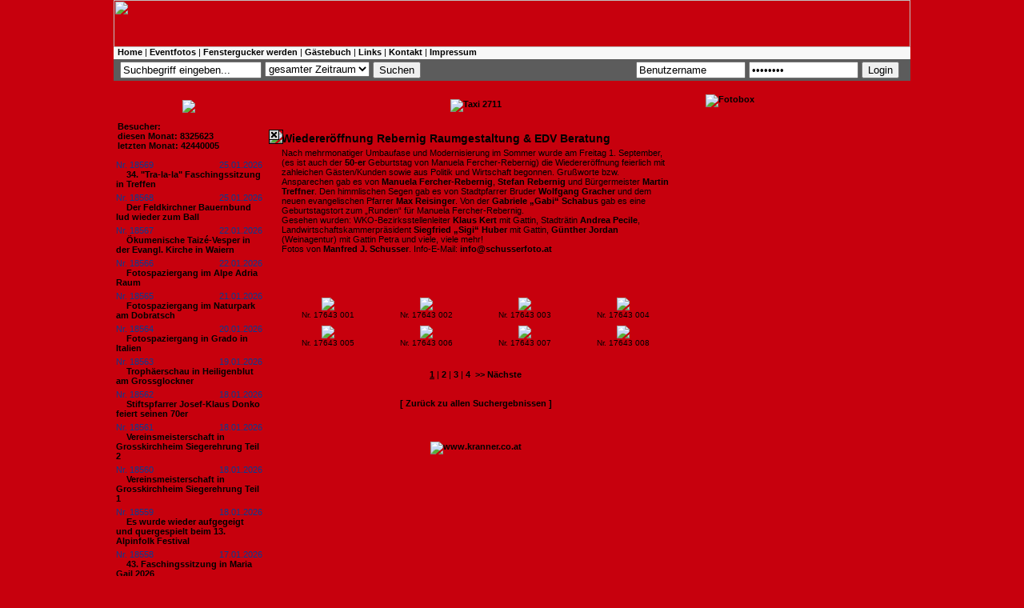

--- FILE ---
content_type: text/html
request_url: http://carinthiapress.at/?state=01-0&id=17643
body_size: 9194
content:
<!DOCTYPE HTML PUBLIC "-//W3C//DTD HTML 4.01 Transitional//EN"
       "http://www.w3.org/TR/html4/loose.dtd">
<html>
<head>
<meta http-equiv="Content-Type" content="text/html; charset=iso-8859-1">
<title>fenstergucker.com - Bilder von Events und Veranstaltungen - Home</title>
<meta name="description" content="Events, fenstergucker24,Fotos, Eventfotos, Klagenfurt,  Fenstergucker, Velden, Pörtschach, Moosburg, Kärnten, Casino, Michael Talla, Fenstergucker, Blitzlicht, Tuttu Gas, Seitenblicke, Seitenblick, Eventfotografie, Veranstaltungen, Termine, Maria Saal,Grosskirchheim, Aichelseder, Renault, Mazda, Opel, Porsche, Erwin Schaflechner, Annemarie Schaflechner, VW, Kärfer, Beetle, Stereo, Halli Galli, Discothek, Tanzen, Theatro, Facebook, Club, Auto, Bilder, Sparkasse, Bar, Swingerclub, singlebörse, Großkirchheim, Single, Kleine Zeitung, Kronenzeitung, Kärntner Monat, Kaerntner Monat, Kärntner Tageszeitung, KTZ, Monat, Draustätter, Spotlight, Pressefotograf, Fotografie, Kranner, Kärntner Woche, Kärntner Magazin, DiePresse, Druckerei, Bildagentur, Akt, Porno, ORF, ZDF, Blitzlicht, Lifestyle, Kultur, Politik, Freizeit, Kontakte, Single, Marktplatz, News, Events, Party, Fotos, Photos, Photo, Foto, Image, Images, Picture, Pictures, Disco, Festl, Fest, Veranstaltung, Walter Krainer, Festival, Ball, Report, Pub, Lokal, Eventkalender, Eventcalendar, Trachtengruppe Großbuch, calendar, kalender, Nachrichten, Inside, Magazin, Creative&Art, Creative, Art, Kunst, models, pictures, fotos, fotomodels, model, fotomodel,  Trachtengruppe Großbuch,stylists, fotoshooting, testshooting, tfp, webmodels, foto, fotografen, shooting, test shooting, amateur, hobby, glamour, girls, contact, spotlight, women, catwalk, jobs, lingerie, request, girls next door, modelsite, modelGate, modelgate, models, pictures, fotos, fotomodels, model, fotomodel, Telsnig, stylists, fotoshooting, testshooting, tfp, webmodels, foto, fotografen, shooting, test shooting, amateur, hobby, glamour, girls, contact, spotlight, women, catwalk, jobs, lingerie, request, girls next door, modelsite, modelGate, modelgate, pixel, Web, Webdesign, Webseiten, Internetseiten, Internetauftritt, Webseite, Internetseite, Homepage, Homepages, Design, Fotografie, Photo, Photografie, Retusche, Effekte, Bildbearbeitung, Flash, Animation, flash intro, Foto Art, Photo Art, CMS, CRM, Groupware, Content Management System, Customer Relationship Management, Flyer, Plakate, Plakat, Makro, Print, Printdesign, Printmedien, Klagenfurt, Kärnten, Großbuch, Österreich, Wien, Vienna, Austria, Österreich,Wien, Vienna, Fotograf, Fotografin, Photographer, Shooting, fotografieren, Fotografie, Events, Portait, Love, Liebe, Sedcards, Models, Modelle, Fashion, Sedcard,Models und Events Show Events Modeschau mit Showprogramm top Models gallery, PM Girls als Eventveranstalter, Eventmanagement, Eeventagentur events für Sie und Ihn, Wir planen Ihr Event pmgirls pm girls gallery, Gratis Modelportal Österreich, PM Girl Events macht Ihre Produktpräsentation zur Show, information about fashion & commercial modeling, Model Fotograf casting training, wie kann ich Model werden, Ich möchte ein Fotoshooting mich fotografieren lassen, Nebenjob als Model, Models Modelagentur Show Castingagentur Model Modelagenturen Sedcard Modelkalender PM Girl Kalender PM Girl Studios: Models und Events Show Events Modeschau mit Showprogramm top Models gallery, PM Girls als Eventveranstalter, Eventmanagement, Eeventagentur events für Sie und Ihn, Wir planen Ihr Event pmgirls pm girls gallery, Gratis, Modelportal,PM, Girl, Produktpräsentation, information about fashion & commercial modeling, Model, Fotograf, casting, training, Model werden, Fotoshooting, Nebenjob als Model , Models, Modelagentur, Show, Castingagentur, Model, Modelagenturen, Sedcard, Modelkalender, PM,Girl,Kalender,Fotografie,Lifestyle,Portrait,Kult,Digitalkamera,Kärnten, Kärntner,Sinnlichkeit,kreativ,Glamour,Party,Vernissage,Event,Galerie,Model, Karriere,Foto,Shooting,Amateur,Single,Aufträge,Casting,Akt,Erotik, Girls,Girlies,Set,Card,Illumination,virtuell,ultimativ,spirituell, Fotomontagen,Metamorphose,philosophisch,Sternzeichen,Widder,Rubin, Hemmagerg,Spiritualität,Eingeweihte,Idee,Jaipur,Werkstätte,Brauchtumspflege, Gästebuch,Web,Ausdruck,Lebensgefühl,fotogen,individuell,Projekt,Fotomotive, künstlerische,Arbeiten,Theater,Tanz,Gratisfoto,Freunde,Herz,allein,stehend, konstruktive,Kritik,Hinweise,erotischen,Tanzshow,Vorgarten,Rose,Wiedehopf, Bodypainting,Festival,Seeboden,Millstättersee,Symbiosen,Symbiose,European, Bike,Week,Harley,Photographer,Mölltal,Moelltaler,Angst,Umwelt,Großglockner,Erderwärmung,Bibel,Ökosystem,Nordic,Walking,Bio,Stress,Tofu,Zensur,Gattung,Schöpfung,Zeit,Kunstgriff,Zufall,Drehbuch,Regie,Programm,Ewigkeit,interaktiv,Kraft,Fokus,Partnertausch, Sexspiele,Women, Woman, Kurier, Traumfigur, Bank Austria, Kärntner Sparkasse, Lancome, Calvin Klein, Estee Lauder, DKNY, Intimissimi, Calzedonia, One, A1, ÖVP, SPÖ, BZÖ, Grüne, AMS, Mode, Salzburger Nachrichten, Steffl, Marionaud,Dancing Star, Peugot, Knorr, Loreal, Beauty, Vichy, Dove, Einstein, Unisex, Whiskas, Sheba, Katzen, Hunde, Generali, Versicherung, Auto, Fisch, Gourmet, Nissan, Florenz, Wien, Graz, Klagenfurt, Salzburg, St.Anton, Otto Retzer, Lisa Film, Amadeus, Mozart, Leiner, Kika, ATV, KT1, Casino Austria, Opernball, Gürtler, Sacher, Lugner, Mausi, Schiller, Lifeball, Lady Di, Camilla, Erich Kranner, Kranner, Robert Telsnig, fredy-b, Fredy B, Springer Reisen, Mobilkom, Standard, Telering, Premiere,Ernst Logar, Lake Side Park, Tango, Freizeitmesse, Herbstmesse, Kuchlmasta, Lexe, Feldkirchen,Karte, Jörg Haider, Andrea kulnig, Albert Gunzer, Jandl, Brauunion, Hirter Bier, Fahrzeughaus Kropfitsch, KTM, Honda, Harley, Motodrom, Motodrom Sintschnig, Suzuki, Auto und Motorwelt, Oldtimer, Hafen Dullach, KMVC, Kärntner Motor Veteranen Club, Trolly Party, VSSTÖ, ÖRV Klagenfurt, Trachtengruppe Großbuch,  Glanegg, Uni Party, Jamaica Party, Car Team Ferlach, Tuningworld Bodensee, Galerie Cafe, Galerie MA, CarinthiaPress, CarinthianPress, Carinthia Press, StyriaPress, Styria Press, Miss">
<meta name="keywords" content="Events, fenstergucker24,Fotos, Eventfotos, Klagenfurt, Blitzlicht, Fenstergucker, Velden, Pörtschach, Moosburg, Kärnten, Casino, Michael Talla, Fenstergucker, Blitzlicht, Tuttu Gas, Seitenblicke, Seitenblick, Facebook, Eventfotografie, Veranstaltungen, Termine, Maria Saal, Aichelseder, Renault, Mazda, Opel, Porsche, VW, Kärfer, Beetle, Stereo, Halli Galli, Discothek, Tanzen, Theatro, Club, Auto, www.blitzlicht.at Bilder, Sparkasse, Bar, Swingerclub, singlebörse, Single, Kleine Zeitung, Kronenzeitung, Kärntner Monat, Kaerntner Monat, Kärntner Tageszeitung, KTZ, Monat, Draustätter, Spotlight, Pressefotograf, Fotografie, Kranner, Kärntner Woche, Kärntner Magazin, DiePresse, Druckerei, Bildagentur, Akt, Porno, ORF, ZDF, Blitzlicht, Lifestyle, Kultur, Politik, Freizeit, Kontakte, Single, Kärntner Landsmannschaft, Gendarmerie- ind Polizeifreunde Kärnten, Polizei, Gendarmerie, Donau Versicherung, Großkirchheim, Grosskirchheim,  Marktplatz, News, Events, Party, Fotos, Photos, Photo, Foto, Image, Images, Picture, Pictures, Disco, Festl, Fest, Veranstaltung, Festival, Ball, Report, Pub, Lokal, Eventkalender, Eventcalendar, calendar, kalender, Nachrichten, Inside, Magazin, Creative&Art, Creative, Art, Kunst, pictures, fotos, tfp, webmodels, foto, fotografen, shooting, test shooting, amateur, hobby, glamour, girls, contact, spotlight, women, catwalk, jobs, lingerie, request,  modelGate, modelgate, models, pictures, Web, Webdesign, Webseiten, Internetseiten, Internetauftritt, Webseite, Internetseite, Homepage, Homepages, Design, Fotografie, Photo, Photografie, Retusche, Effekte, Bildbearbeitung, Flash, Animation, flash intro, Foto Art, Photo Art, CMS, CRM, Groupware, Content Management System, Customer Relationship Management, Flyer, Plakate, Plakat, Makro, Print, Printdesign, Printmedien, Klagenfurt, Kärnten, Österreich, Wien, Vienna, Austria, Österreich,Wien, Vienna, Fotograf, Fotografin, Photographer, fotografieren, Fotografie, Events, Portait, Love, Liebe, Sedcards, Trachtengruppe Großbuch,  Fashion, Sedcard,Models und Events Show Events Modeschau mit Showprogramm top Models gallery, Robert Telsnig, Eventmanagement, Eeventagentur events für Sie und Ihn, Wir planen Ihr Event pmgirls pm girls, Volksschule Lind, Schulwart Robert Telsnig,gallery, Gratis, Modelportal,PM, Girl, Produktpräsentation, information about fashion  commercial modeling,  Walter Krainer, Model, Fotograf, Faaker See,  Shooting,  Trachtengruppe Großbuch,casting,training,Theater,Tanz,Gratisfoto,Freunde,Herz,allein,stehend,konstruktive,Kritik,Hinweise,erotischen,Tanzshow,Vorgarten,Rose,Wiedehopf,Bodypainting,Festival,Seeboden,Millstättersee,Symbiosen,Symbiose,European,Bike,Week,Harley,Photographer,Mölltal,Telsnig, Moelltaler,Angst,Umwelt,Großglockner,Erderwärmung,Bibel,Ökosystem,Nordic,Walking,Bio,Stress,Tofu,Zensur,Gattung,Schöpfung,Zeit,Kunstgriff,Zufall,Drehbuch,Regie,Programm,Ewigkeit,interaktiv,Kraft,Fokus,Partnertausch, Sexspiele,Women, Woman, Kurier, Traumfigur, Bank Austria, Kärntner Sparkasse, Lancome, Calvin Klein, Estee Lauder, DKNY, AMS, Mode, Salzburger Nachrichten, Salzburg, St.Anton, Otto Retzer, Lisa Film, Amadeus, Mozart, Leiner, Kika, ATV, KT1, Casino Austria, Opernball, Gürtler, Sacher, Lugner, Mausi, Schiller, , Camilla, Erich Kranner, Kranner, Robert Telsnig, fredy-b, Fredy B, Blaschun Fredy, Walter Krainer, Springer Reisen, Mobilkom, Standard, Telering, Premiere,Ernst Logar, Lake Side Park, Tango, Freizeitmesse, Herbstmesse, Kuchlmasta, Lexe, Feldkirchen,Karte, Jörg Haider, Andrea kulnig, Albert Gunzer, Jandl, Brauunion, Hirter Bier, Fahrzeughaus Kropfitsch, KTM, Honda, Harley, Motodrom, Motodrom Sintschnig, Rotes Kreuz, Villacher Fasching,Österreichisches Rotes Kreuz, Mallnitz, Althofen, Globasnitz, Kirchbach, Arnulffest, Moosburg, BV Galerie, Suzuki, Auto und Motorwelt, Oldtimer, Hafen Dullach, KMVC, Kärntner Motor Veteranen Club, Trolly Party, VSSTÖ, ÖRV Klagenfurt, Trachtengruppe Großbuch, Glanegg,  Uni Party, Jamaica Party, Car Team Ferlach, Tuningworld Bodensee, Galerie Cafe, Galerie MA, CarinthiaPress, CarinthianPress, Carinthia Press, StyriaPress, Styria Press, Miss">
<meta name="robots" content="index, follow">
<link rel="shortcut icon" href="http://www.fenstergucker.com/images/favicon.ico">
<link href="css/fenstergucker.css" rel="stylesheet" type="text/css">

<style type="text/css">
<!--
.Stil1 {font-weight: bold}
.Stil2 {font-weight: bold}
-->
</style>

<script type="text/javascript">

//if(document.location.href!="http://www.fenstergucker.com/") document.location.href="http://www.fenstergucker.com"
</script>


<script type="text/javascript">

function click (e) {
  if (!e)
    e = window.event;
  if ((e.type && e.type == "contextmenu") || (e.button && e.button == 2) || (e.which && e.which == 3)) {
    if (window.opera)
      //window.alert("Bilder können Sie über den Link \"Foto Prints bestellen\" anfordern!");
    return false;
  }
}
function click2 (e) {
  if (!e)
    e = window.event;
  if ((e.type && e.type == "contextmenu") || (e.button && e.button == 2) || (e.which && e.which == 3)) {
      //window.alert("Bilder können Sie über den Link \"Foto Prints bestellen\" anfordern!");
    return false;
  }
}
if (document.layers)
  document.captureEvents(Event.MOUSEDOWN);
document.onmousedown = click;
document.oncontextmenu = click2;
</script>





<script language="JavaScript">
<!--
function show()
{
	var ww, wh;
	if(self.innerHeight)
	{
		ww = self.innerWidth;
		wh = self.innerHeight;
	}
	else if(document.documentElement && document.documentElement.clientHeight)
	{
		ww = document.documentElement.clientWidth;
		wh= document.documentElement.clientHeight;
	}
	else if(document.body)
	{
		ww = document.body.clientWidth;
		wh = document.body.clientHeight;
	}

	w = 799;
	h = 362;

	x = (ww/2) - (w/2);
	y = (wh/2) - (h/2);

	var l = document.getElementById("layer");
	l.style.left = x;
	l.style.top = y;
	l.style.width = w;
	l.style.height = h;
	l.style.display = "block";
	
	
	x2 = x;
	y2 = y-11;
	
	var l2 = document.getElementById("layer2");
	l2.style.left = x2;
	l2.style.top = y2;
	l2.style.width = w;
	l2.style.height = 10;
	l2.style.display = "block";


	setTimeout("hide()", 8000);

}

function hide()
{
	var l = document.getElementById("layer");
	l.style.display = "none";
	
	var l2 = document.getElementById("layer2");
	l2.style.display = "none";
}
//-->
</script>



</head>

<body onload="show();">
<table width="996" border="0" align="center" cellpadding="0" cellspacing="0">
  <tr>
    <td><img src="images/header.jpg" width="996" height="59"></td>
  </tr>
  <tr>
    <td bgcolor="#f7f7f7">
      <table width="99%" border="0" align="center" cellpadding="0" cellspacing="0">
	<tr>
	  <td height="15" valign="middle">
	    <a href="?">Home</a> | <a href="?state=01-1">Eventfotos</a> | <a href="?state=09-0">Fenstergucker werden</a> | <a href="?state=03-0">G&auml;stebuch</a> | <a href="?state=08-0">Links</a> | <a href="?state=08-2">Kontakt</a> | <a href="?state=09-2">Impressum</a>
	  </td>
	</tr>
      </table>
    </td>
  </tr>
  <tr>
    <td height="20" bgcolor="5c5c5c">
      <table width="99%" border="0" align="center" cellpadding="0" cellspacing="0">
	<tr>
	  <td height="26" valign="baseline">
	    <table width="980">
	      <tr>
		<form method="post" action="?state=01-1">		
		<td width="144" valign="middle"><input name="_filter[query]" type="text" value="Suchbegriff eingeben..." onClick="this.value='';"></td>
		<td width="100">
		  <select name="_filter[date]">
		    <option value="00-0">gesamter Zeitraum<option value="2026-1">Januar 2026<option value="2025-12">Dezember 2025<option value="2025-11">November 2025<option value="2025-10">Oktober 2025<option value="2025-9">September 2025<option value="2025-8">August 2025<option value="2025-7">Juli 2025<option value="2025-6">Juni 2025<option value="2025-5">Mai 2025<option value="2025-4">April 2025<option value="2025-3">März 2025<option value="2025-2">Februar 2025<option value="2025-1">Januar 2025<option value="2024-12">Dezember 2024<option value="2024-11">November 2024<option value="2024-10">Oktober 2024<option value="2024-9">September 2024<option value="2024-8">August 2024<option value="2024-7">Juli 2024<option value="2024-6">Juni 2024<option value="2024-5">Mai 2024<option value="2024-4">April 2024<option value="2024-3">März 2024<option value="2024-2">Februar 2024<option value="2024-1">Januar 2024<option value="2023-12">Dezember 2023<option value="2023-11">November 2023<option value="2023-10">Oktober 2023<option value="2023-9">September 2023<option value="2023-8">August 2023<option value="2023-7">Juli 2023<option value="2023-6">Juni 2023<option value="2023-5">Mai 2023<option value="2023-4">April 2023<option value="2023-3">März 2023<option value="2023-2">Februar 2023<option value="2023-1">Januar 2023<option value="2022-12">Dezember 2022<option value="2022-11">November 2022<option value="2022-10">Oktober 2022<option value="2022-9">September 2022<option value="2022-8">August 2022<option value="2022-7">Juli 2022<option value="2022-6">Juni 2022<option value="2022-5">Mai 2022<option value="2022-4">April 2022<option value="2022-3">März 2022<option value="2022-2">Februar 2022<option value="2022-1">Januar 2022<option value="2021-12">Dezember 2021<option value="2021-11">November 2021<option value="2021-10">Oktober 2021<option value="2021-9">September 2021<option value="2021-8">August 2021<option value="2021-7">Juli 2021<option value="2021-6">Juni 2021<option value="2021-5">Mai 2021<option value="2021-4">April 2021<option value="2021-3">März 2021<option value="2021-2">Februar 2021<option value="2021-1">Januar 2021<option value="2020-12">Dezember 2020<option value="2020-11">November 2020<option value="2020-10">Oktober 2020<option value="2020-9">September 2020<option value="2020-8">August 2020<option value="2020-7">Juli 2020<option value="2020-6">Juni 2020<option value="2020-5">Mai 2020<option value="2020-4">April 2020<option value="2020-3">März 2020<option value="2020-2">Februar 2020<option value="2020-1">Januar 2020<option value="2019-12">Dezember 2019<option value="2019-11">November 2019<option value="2019-10">Oktober 2019<option value="2019-9">September 2019<option value="2019-8">August 2019<option value="2019-7">Juli 2019<option value="2019-6">Juni 2019<option value="2019-5">Mai 2019<option value="2019-4">April 2019<option value="2019-3">März 2019<option value="2019-2">Februar 2019<option value="2019-1">Januar 2019<option value="2018-12">Dezember 2018<option value="2018-11">November 2018<option value="2018-10">Oktober 2018<option value="2018-9">September 2018<option value="2018-8">August 2018<option value="2018-7">Juli 2018<option value="2018-6">Juni 2018<option value="2018-5">Mai 2018<option value="2018-4">April 2018<option value="2018-3">März 2018<option value="2018-2">Februar 2018<option value="2018-1">Januar 2018<option value="2017-12">Dezember 2017<option value="2017-11">November 2017<option value="2017-10">Oktober 2017<option value="2017-9">September 2017<option value="2017-8">August 2017<option value="2017-7">Juli 2017<option value="2017-6">Juni 2017<option value="2017-5">Mai 2017<option value="2017-4">April 2017<option value="2017-3">März 2017<option value="2017-2">Februar 2017<option value="2017-1">Januar 2017<option value="2016-12">Dezember 2016<option value="2016-11">November 2016<option value="2016-10">Oktober 2016<option value="2016-9">September 2016<option value="2016-8">August 2016<option value="2016-7">Juli 2016<option value="2016-6">Juni 2016<option value="2016-5">Mai 2016<option value="2016-4">April 2016<option value="2016-3">März 2016<option value="2016-2">Februar 2016<option value="2016-1">Januar 2016<option value="2015-12">Dezember 2015<option value="2015-11">November 2015<option value="2015-10">Oktober 2015<option value="2015-9">September 2015<option value="2015-8">August 2015<option value="2015-7">Juli 2015<option value="2015-6">Juni 2015<option value="2015-5">Mai 2015<option value="2015-4">April 2015<option value="2015-3">März 2015<option value="2015-2">Februar 2015<option value="2015-1">Januar 2015<option value="2014-12">Dezember 2014<option value="2014-11">November 2014<option value="2014-10">Oktober 2014<option value="2014-9">September 2014<option value="2014-8">August 2014<option value="2014-7">Juli 2014<option value="2014-6">Juni 2014<option value="2014-5">Mai 2014<option value="2014-4">April 2014<option value="2014-3">März 2014<option value="2014-2">Februar 2014<option value="2014-1">Januar 2014<option value="2013-12">Dezember 2013<option value="2013-11">November 2013<option value="2013-10">Oktober 2013<option value="2013-9">September 2013<option value="2013-8">August 2013<option value="2013-7">Juli 2013<option value="2013-6">Juni 2013<option value="2013-5">Mai 2013<option value="2013-4">April 2013<option value="2013-3">März 2013<option value="2013-2">Februar 2013<option value="2013-1">Januar 2013<option value="2012-12">Dezember 2012<option value="2012-11">November 2012<option value="2012-10">Oktober 2012<option value="2012-9">September 2012<option value="2012-8">August 2012<option value="2012-7">Juli 2012<option value="2012-6">Juni 2012<option value="2012-5">Mai 2012<option value="2012-4">April 2012<option value="2012-3">März 2012<option value="2012-2">Februar 2012<option value="2012-1">Januar 2012<option value="2011-12">Dezember 2011<option value="2011-11">November 2011<option value="2011-10">Oktober 2011<option value="2011-9">September 2011<option value="2011-8">August 2011<option value="2011-7">Juli 2011<option value="2011-6">Juni 2011<option value="2011-5">Mai 2011<option value="2011-4">April 2011<option value="2011-3">März 2011<option value="2011-2">Februar 2011<option value="2011-1">Januar 2011<option value="2010-12">Dezember 2010<option value="2010-11">November 2010<option value="2010-10">Oktober 2010<option value="2010-9">September 2010<option value="2010-8">August 2010<option value="2010-7">Juli 2010<option value="2010-6">Juni 2010<option value="2010-5">Mai 2010<option value="2010-4">April 2010<option value="2010-3">März 2010<option value="2010-2">Februar 2010<option value="2010-1">Januar 2010<option value="2009-12">Dezember 2009<option value="2009-11">November 2009<option value="2009-10">Oktober 2009<option value="2009-9">September 2009<option value="2009-8">August 2009<option value="2009-7">Juli 2009<option value="2009-6">Juni 2009<option value="2009-5">Mai 2009<option value="2009-4">April 2009<option value="2009-3">März 2009<option value="2009-2">Februar 2009<option value="2009-1">Januar 2009<option value="2008-12">Dezember 2008<option value="2008-11">November 2008<option value="2008-10">Oktober 2008<option value="2008-9">September 2008<option value="2008-8">August 2008<option value="2008-7">Juli 2008<option value="2008-6">Juni 2008<option value="2008-5">Mai 2008<option value="2008-4">April 2008<option value="2008-3">März 2008<option value="2008-2">Februar 2008<option value="2008-1">Januar 2008<option value="2007-12">Dezember 2007<option value="2007-11">November 2007<option value="2007-10">Oktober 2007<option value="2007-9">September 2007<option value="2007-8">August 2007<option value="2007-7">Juli 2007<option value="2007-6">Juni 2007<option value="2007-5">Mai 2007<option value="2007-4">April 2007<option value="2007-3">März 2007<option value="2007-2">Februar 2007<option value="2007-1">Januar 2007<option value="2006-12">Dezember 2006<option value="2006-11">November 2006<option value="2006-10">Oktober 2006<option value="2006-9">September 2006<option value="2006-8">August 2006<option value="2006-7">Juli 2006<option value="2006-6">Juni 2006<option value="2006-5">Mai 2006<option value="2006-4">April 2006<option value="2006-3">März 2006<option value="2006-2">Februar 2006<option value="2006-1">Januar 2006<option value="2005-12">Dezember 2005<option value="2005-11">November 2005<option value="2005-10">Oktober 2005<option value="2005-9">September 2005<option value="2005-8">August 2005<option value="2005-7">Juli 2005<option value="2005-6">Juni 2005
		  </select>
		</td>
		<td width="58"><input type="submit" value="Suchen"></td>
		</form>
		<td></td>
		<form method="post" action="/admin/index.php?state=00-1">
		<td width="35"><input name="_fdata[user]" type="text" size="15" value="Benutzername" onClick="this.value='';"></td>
		<td width="35"><input name="_fdata[password]" type="password" size="15" value="password" onClick="this.value='';"></td>
		<td width="36"><input name="button" type="submit" value="Login"></td>
		</form>
	      </tr>
	    </table>
	  </td>
	</tr>
      </table>
    </td>
  </tr>
  <tr>
    <td><img src="images/anfang.jpg" width="996" height="13"></td>
  </tr>
  <tr>
    <td background="images/content.jpg">
      <table width="100%" border="0" cellspacing="0" cellpadding="0">
	<tr>
	  <td width="188" valign="top" align="center">
	    <p><a href="?state=01-1"><img src="images/neuesten_events.gif" border="0"></a></p>

	    	    <table width="95%" border="0" cellpadding="0" cellspacing="0">
	      <tr>
		<td><b>Besucher:</b></td>
	      </tr>
	      <tr>
		<td><b>diesen Monat: 8325623</b></td>
	      </tr>
	      <tr>
		<td><b>letzten Monat: 42440005</b></td>
	      </tr>
	    </table>
	    <br>
	    	    
	    <table width="97%" border="0" cellpadding="0" cellspacing="0">
	      	      <tr>
		<td>
		  <span style="color:#083C94">Nr. 18569</span><span style="color: rgb(8, 60, 148); float:right;">25.01.2026</span>
		  <br><img src="images/news_pfeil.jpg" width="10" height="9">
		  <a href="?state=01-0&id=18569" class="menu">34. "Tra-la-la" Faschingssitzung in Treffen</a>
		</td>
	      </tr>
	      <tr>
		<td><img src="images/dotline_news.jpg" width="183" height="5"></td>
	      </tr>
	      	      <tr>
		<td>
		  <span style="color:#083C94">Nr. 18568</span><span style="color: rgb(8, 60, 148); float:right;">25.01.2026</span>
		  <br><img src="images/news_pfeil.jpg" width="10" height="9">
		  <a href="?state=01-0&id=18568" class="menu">Der Feldkirchner Bauernbund lud wieder zum Ball </a>
		</td>
	      </tr>
	      <tr>
		<td><img src="images/dotline_news.jpg" width="183" height="5"></td>
	      </tr>
	      	      <tr>
		<td>
		  <span style="color:#083C94">Nr. 18567</span><span style="color: rgb(8, 60, 148); float:right;">22.01.2026</span>
		  <br><img src="images/news_pfeil.jpg" width="10" height="9">
		  <a href="?state=01-0&id=18567" class="menu">Ökumenische Taizé-Vesper in der Evangl. Kirche in Waiern</a>
		</td>
	      </tr>
	      <tr>
		<td><img src="images/dotline_news.jpg" width="183" height="5"></td>
	      </tr>
	      	      <tr>
		<td>
		  <span style="color:#083C94">Nr. 18566</span><span style="color: rgb(8, 60, 148); float:right;">22.01.2026</span>
		  <br><img src="images/news_pfeil.jpg" width="10" height="9">
		  <a href="?state=01-0&id=18566" class="menu">Fotospaziergang im Alpe Adria Raum</a>
		</td>
	      </tr>
	      <tr>
		<td><img src="images/dotline_news.jpg" width="183" height="5"></td>
	      </tr>
	      	      <tr>
		<td>
		  <span style="color:#083C94">Nr. 18565</span><span style="color: rgb(8, 60, 148); float:right;">21.01.2026</span>
		  <br><img src="images/news_pfeil.jpg" width="10" height="9">
		  <a href="?state=01-0&id=18565" class="menu">Fotospaziergang im Naturpark am Dobratsch</a>
		</td>
	      </tr>
	      <tr>
		<td><img src="images/dotline_news.jpg" width="183" height="5"></td>
	      </tr>
	      	      <tr>
		<td>
		  <span style="color:#083C94">Nr. 18564</span><span style="color: rgb(8, 60, 148); float:right;">20.01.2026</span>
		  <br><img src="images/news_pfeil.jpg" width="10" height="9">
		  <a href="?state=01-0&id=18564" class="menu">Fotospaziergang in Grado in Italien</a>
		</td>
	      </tr>
	      <tr>
		<td><img src="images/dotline_news.jpg" width="183" height="5"></td>
	      </tr>
	      	      <tr>
		<td>
		  <span style="color:#083C94">Nr. 18563</span><span style="color: rgb(8, 60, 148); float:right;">19.01.2026</span>
		  <br><img src="images/news_pfeil.jpg" width="10" height="9">
		  <a href="?state=01-0&id=18563" class="menu">Trophäerschau  in Heiligenblut am Grossglockner</a>
		</td>
	      </tr>
	      <tr>
		<td><img src="images/dotline_news.jpg" width="183" height="5"></td>
	      </tr>
	      	      <tr>
		<td>
		  <span style="color:#083C94">Nr. 18562</span><span style="color: rgb(8, 60, 148); float:right;">18.01.2026</span>
		  <br><img src="images/news_pfeil.jpg" width="10" height="9">
		  <a href="?state=01-0&id=18562" class="menu">Stiftspfarrer Josef-Klaus Donko feiert seinen 70er</a>
		</td>
	      </tr>
	      <tr>
		<td><img src="images/dotline_news.jpg" width="183" height="5"></td>
	      </tr>
	      	      <tr>
		<td>
		  <span style="color:#083C94">Nr. 18561</span><span style="color: rgb(8, 60, 148); float:right;">18.01.2026</span>
		  <br><img src="images/news_pfeil.jpg" width="10" height="9">
		  <a href="?state=01-0&id=18561" class="menu">Vereinsmeisterschaft in Grosskirchheim Siegerehrung Teil 2</a>
		</td>
	      </tr>
	      <tr>
		<td><img src="images/dotline_news.jpg" width="183" height="5"></td>
	      </tr>
	      	      <tr>
		<td>
		  <span style="color:#083C94">Nr. 18560</span><span style="color: rgb(8, 60, 148); float:right;">18.01.2026</span>
		  <br><img src="images/news_pfeil.jpg" width="10" height="9">
		  <a href="?state=01-0&id=18560" class="menu">Vereinsmeisterschaft in Grosskirchheim Siegerehrung Teil 1</a>
		</td>
	      </tr>
	      <tr>
		<td><img src="images/dotline_news.jpg" width="183" height="5"></td>
	      </tr>
	      	      <tr>
		<td>
		  <span style="color:#083C94">Nr. 18559</span><span style="color: rgb(8, 60, 148); float:right;">18.01.2026</span>
		  <br><img src="images/news_pfeil.jpg" width="10" height="9">
		  <a href="?state=01-0&id=18559" class="menu">Es wurde wieder aufgegeigt und quergespielt beim 13. Alpinfolk Festival</a>
		</td>
	      </tr>
	      <tr>
		<td><img src="images/dotline_news.jpg" width="183" height="5"></td>
	      </tr>
	      	      <tr>
		<td>
		  <span style="color:#083C94">Nr. 18558</span><span style="color: rgb(8, 60, 148); float:right;">17.01.2026</span>
		  <br><img src="images/news_pfeil.jpg" width="10" height="9">
		  <a href="?state=01-0&id=18558" class="menu">43. Faschingssitzung in Maria Gail 2026</a>
		</td>
	      </tr>
	      <tr>
		<td><img src="images/dotline_news.jpg" width="183" height="5"></td>
	      </tr>
	      	      <tr>
		<td>
		  <span style="color:#083C94">Nr. 18557</span><span style="color: rgb(8, 60, 148); float:right;">17.01.2026</span>
		  <br><img src="images/news_pfeil.jpg" width="10" height="9">
		  <a href="?state=01-0&id=18557" class="menu">Kärntnerstock Nachturnier der JVP St. Urban</a>
		</td>
	      </tr>
	      <tr>
		<td><img src="images/dotline_news.jpg" width="183" height="5"></td>
	      </tr>
	      	      <tr>
		<td>
		  <span style="color:#083C94">Nr. 18556</span><span style="color: rgb(8, 60, 148); float:right;">16.01.2026</span>
		  <br><img src="images/news_pfeil.jpg" width="10" height="9">
		  <a href="?state=01-0&id=18556" class="menu">Fotospaziergang bei der Mehlteurer Mühle</a>
		</td>
	      </tr>
	      <tr>
		<td><img src="images/dotline_news.jpg" width="183" height="5"></td>
	      </tr>
	      	      <tr>
		<td>
		  <span style="color:#083C94">Nr. 18555</span><span style="color: rgb(8, 60, 148); float:right;">13.01.2026</span>
		  <br><img src="images/news_pfeil.jpg" width="10" height="9">
		  <a href="?state=01-0&id=18555" class="menu">Fotospaziergang in Cave del Predil</a>
		</td>
	      </tr>
	      <tr>
		<td><img src="images/dotline_news.jpg" width="183" height="5"></td>
	      </tr>
	      	      <tr>
		<td>
		  <span style="color:#083C94">Nr. 18554</span><span style="color: rgb(8, 60, 148); float:right;">11.01.2026</span>
		  <br><img src="images/news_pfeil.jpg" width="10" height="9">
		  <a href="?state=01-0&id=18554" class="menu">Eislaufvergnügen für die ganze Familie am Flatschachersee</a>
		</td>
	      </tr>
	      <tr>
		<td><img src="images/dotline_news.jpg" width="183" height="5"></td>
	      </tr>
	      	      <tr>
		<td>
		  <span style="color:#083C94">Nr. 18553</span><span style="color: rgb(8, 60, 148); float:right;">11.01.2026</span>
		  <br><img src="images/news_pfeil.jpg" width="10" height="9">
		  <a href="?state=01-0&id=18553" class="menu">2. Bezirksfeuerwehrball der FF Waiern im Fe' Stadtsaal</a>
		</td>
	      </tr>
	      <tr>
		<td><img src="images/dotline_news.jpg" width="183" height="5"></td>
	      </tr>
	      	      <tr>
		<td>
		  <span style="color:#083C94">Nr. 18552</span><span style="color: rgb(8, 60, 148); float:right;">09.01.2026</span>
		  <br><img src="images/news_pfeil.jpg" width="10" height="9">
		  <a href="?state=01-0&id=18552" class="menu">Foto-Winterspaziergang in der Tiebelstadt</a>
		</td>
	      </tr>
	      <tr>
		<td><img src="images/dotline_news.jpg" width="183" height="5"></td>
	      </tr>
	      	      <tr>
		<td>
		  <span style="color:#083C94">Nr. 18551</span><span style="color: rgb(8, 60, 148); float:right;">06.01.2026</span>
		  <br><img src="images/news_pfeil.jpg" width="10" height="9">
		  <a href="?state=01-0&id=18551" class="menu">Mit festlicher Musik und beschwingt ins neue Jahr </a>
		</td>
	      </tr>
	      <tr>
		<td><img src="images/dotline_news.jpg" width="183" height="5"></td>
	      </tr>
	      	      <tr>
		<td>
		  <span style="color:#083C94">Nr. 18550</span><span style="color: rgb(8, 60, 148); float:right;">06.01.2026</span>
		  <br><img src="images/news_pfeil.jpg" width="10" height="9">
		  <a href="?state=01-0&id=18550" class="menu">Die Sternsinger in Heiligenblut am Grossglockner</a>
		</td>
	      </tr>
	      <tr>
		<td><img src="images/dotline_news.jpg" width="183" height="5"></td>
	      </tr>
	      	      <tr>
		<td>
		  <span style="color:#083C94">Nr. 18549</span><span style="color: rgb(8, 60, 148); float:right;">06.01.2026</span>
		  <br><img src="images/news_pfeil.jpg" width="10" height="9">
		  <a href="?state=01-0&id=18549" class="menu">Sternsingen in Grosskirchheim</a>
		</td>
	      </tr>
	      <tr>
		<td><img src="images/dotline_news.jpg" width="183" height="5"></td>
	      </tr>
	      	      <tr>
		<td>
		  <span style="color:#083C94">Nr. 18548</span><span style="color: rgb(8, 60, 148); float:right;">06.01.2026</span>
		  <br><img src="images/news_pfeil.jpg" width="10" height="9">
		  <a href="?state=01-0&id=18548" class="menu">10 Jahre Steuerberger Bauernball – Ein Jubiläum zum Feiern! </a>
		</td>
	      </tr>
	      <tr>
		<td><img src="images/dotline_news.jpg" width="183" height="5"></td>
	      </tr>
	      	      <tr>
		<td>
		  <span style="color:#083C94">Nr. 18547</span><span style="color: rgb(8, 60, 148); float:right;">03.01.2026</span>
		  <br><img src="images/news_pfeil.jpg" width="10" height="9">
		  <a href="?state=01-0&id=18547" class="menu">10. Dreikönigs-Singen 2026 von den Ossiacher Sängern</a>
		</td>
	      </tr>
	      <tr>
		<td><img src="images/dotline_news.jpg" width="183" height="5"></td>
	      </tr>
	      	      <tr>
		<td>
		  <span style="color:#083C94">Nr. 18546</span><span style="color: rgb(8, 60, 148); float:right;">01.01.2026</span>
		  <br><img src="images/news_pfeil.jpg" width="10" height="9">
		  <a href="?state=01-0&id=18546" class="menu">Mit gutem Essen und flotter Musik ins Neue Jahr</a>
		</td>
	      </tr>
	      <tr>
		<td><img src="images/dotline_news.jpg" width="183" height="5"></td>
	      </tr>
	      	      <tr>
		<td>
		  <span style="color:#083C94">Nr. 18545</span><span style="color: rgb(8, 60, 148); float:right;">01.01.2026</span>
		  <br><img src="images/news_pfeil.jpg" width="10" height="9">
		  <a href="?state=01-0&id=18545" class="menu">Romantisch & besinnlich ins neue Jahr</a>
		</td>
	      </tr>
	      <tr>
		<td><img src="images/dotline_news.jpg" width="183" height="5"></td>
	      </tr>
	      	      <tr>
		<td>
		  <span style="color:#083C94">Nr. 18544</span><span style="color: rgb(8, 60, 148); float:right;">01.01.2026</span>
		  <br><img src="images/news_pfeil.jpg" width="10" height="9">
		  <a href="?state=01-0&id=18544" class="menu">Prosit 2026 - in den Silvester mit den Nockis</a>
		</td>
	      </tr>
	      <tr>
		<td><img src="images/dotline_news.jpg" width="183" height="5"></td>
	      </tr>
	      	      <tr>
		<td>
		  <span style="color:#083C94">Nr. 18543</span><span style="color: rgb(8, 60, 148); float:right;">27.12.2025</span>
		  <br><img src="images/news_pfeil.jpg" width="10" height="9">
		  <a href="?state=01-0&id=18543" class="menu">Die Landjugendgruppe Bezirk Feldkirchen feiert ihr 70-Jahr-Jubiläum</a>
		</td>
	      </tr>
	      <tr>
		<td><img src="images/dotline_news.jpg" width="183" height="5"></td>
	      </tr>
	      	      <tr>
		<td>
		  <span style="color:#083C94">Nr. 18542</span><span style="color: rgb(8, 60, 148); float:right;">27.12.2025</span>
		  <br><img src="images/news_pfeil.jpg" width="10" height="9">
		  <a href="?state=01-0&id=18542" class="menu">Traditionelle Reiter - & Pferdesegnung zum Stefanietag </a>
		</td>
	      </tr>
	      <tr>
		<td><img src="images/dotline_news.jpg" width="183" height="5"></td>
	      </tr>
	      	      <tr>
		<td>
		  <span style="color:#083C94">Nr. 18541</span><span style="color: rgb(8, 60, 148); float:right;">25.12.2025</span>
		  <br><img src="images/news_pfeil.jpg" width="10" height="9">
		  <a href="?state=01-0&id=18541" class="menu">Hurra, das Christkindl & der erste Schnee ist da!</a>
		</td>
	      </tr>
	      <tr>
		<td><img src="images/dotline_news.jpg" width="183" height="5"></td>
	      </tr>
	      	      <tr>
		<td>
		  <span style="color:#083C94">Nr. 18540</span><span style="color: rgb(8, 60, 148); float:right;">25.12.2025</span>
		  <br><img src="images/news_pfeil.jpg" width="10" height="9">
		  <a href="?state=01-0&id=18540" class="menu">Weihnachtstreffen am Stoffelebichl in Grosskirchheim</a>
		</td>
	      </tr>
	      <tr>
		<td><img src="images/dotline_news.jpg" width="183" height="5"></td>
	      </tr>
	      	      <tr>
		<td>
		  <span style="color:#083C94">Nr. 18538</span><span style="color: rgb(8, 60, 148); float:right;">24.12.2025</span>
		  <br><img src="images/news_pfeil.jpg" width="10" height="9">
		  <a href="?state=01-0&id=18538" class="menu">&#8203;Stimmungsvolle Partytime bei der 3. Weihnachtsdisco</a>
		</td>
	      </tr>
	      <tr>
		<td><img src="images/dotline_news.jpg" width="183" height="5"></td>
	      </tr>
	      	      <tr>
		<td>
		  <span style="color:#083C94">Nr. 18537</span><span style="color: rgb(8, 60, 148); float:right;">22.12.2025</span>
		  <br><img src="images/news_pfeil.jpg" width="10" height="9">
		  <a href="?state=01-0&id=18537" class="menu">Weihnachtskonzert der Trachtenkapelle Mörtschach</a>
		</td>
	      </tr>
	      <tr>
		<td><img src="images/dotline_news.jpg" width="183" height="5"></td>
	      </tr>
	      	      <tr>
		<td>
		  <span style="color:#083C94">Nr. 18536</span><span style="color: rgb(8, 60, 148); float:right;">22.12.2025</span>
		  <br><img src="images/news_pfeil.jpg" width="10" height="9">
		  <a href="?state=01-0&id=18536" class="menu">Steirerkanonen Weihnachtshow 2025 begeistert Vogau in der Südsteiermark</a>
		</td>
	      </tr>
	      <tr>
		<td><img src="images/dotline_news.jpg" width="183" height="5"></td>
	      </tr>
	      	      <tr>
		<td>
		  <span style="color:#083C94">Nr. 18535</span><span style="color: rgb(8, 60, 148); float:right;">21.12.2025</span>
		  <br><img src="images/news_pfeil.jpg" width="10" height="9">
		  <a href="?state=01-0&id=18535" class="menu">Traditionelles Christbaumtauchen erstmals in Feldkirchen</a>
		</td>
	      </tr>
	      <tr>
		<td><img src="images/dotline_news.jpg" width="183" height="5"></td>
	      </tr>
	      	      <tr>
		<td>
		  <span style="color:#083C94">Nr. 18534</span><span style="color: rgb(8, 60, 148); float:right;">21.12.2025</span>
		  <br><img src="images/news_pfeil.jpg" width="10" height="9">
		  <a href="?state=01-0&id=18534" class="menu">Sonja Kleindienst mit Band in Heiligenblut am Grossglockner</a>
		</td>
	      </tr>
	      <tr>
		<td><img src="images/dotline_news.jpg" width="183" height="5"></td>
	      </tr>
	      	      <tr>
		<td>
		  <span style="color:#083C94">Nr. 18533</span><span style="color: rgb(8, 60, 148); float:right;">21.12.2025</span>
		  <br><img src="images/news_pfeil.jpg" width="10" height="9">
		  <a href="?state=01-0&id=18533" class="menu">Rohes Fest 4.0 - Zwei Bühnen, ein Ziel: Rocken für Marvin </a>
		</td>
	      </tr>
	      <tr>
		<td><img src="images/dotline_news.jpg" width="183" height="5"></td>
	      </tr>
	      	      <tr>
		<td>
		  <span style="color:#083C94">Nr. 18532</span><span style="color: rgb(8, 60, 148); float:right;">20.12.2025</span>
		  <br><img src="images/news_pfeil.jpg" width="10" height="9">
		  <a href="?state=01-0&id=18532" class="menu">Weihnachtsfeier der Volksschule Grosskirchheim</a>
		</td>
	      </tr>
	      <tr>
		<td><img src="images/dotline_news.jpg" width="183" height="5"></td>
	      </tr>
	      	      <tr>
		<td>
		  <span style="color:#083C94">Nr. 18531</span><span style="color: rgb(8, 60, 148); float:right;">19.12.2025</span>
		  <br><img src="images/news_pfeil.jpg" width="10" height="9">
		  <a href="?state=01-0&id=18531" class="menu">„Weihnachts-Angelobung“ in der Granat-Stadt Radenthein</a>
		</td>
	      </tr>
	      <tr>
		<td><img src="images/dotline_news.jpg" width="183" height="5"></td>
	      </tr>
	      	      <tr>
		<td>
		  <span style="color:#083C94">Nr. 18530</span><span style="color: rgb(8, 60, 148); float:right;">18.12.2025</span>
		  <br><img src="images/news_pfeil.jpg" width="10" height="9">
		  <a href="?state=01-0&id=18530" class="menu">Fotospaziergang auf der Heidi Alm am Falkert</a>
		</td>
	      </tr>
	      <tr>
		<td><img src="images/dotline_news.jpg" width="183" height="5"></td>
	      </tr>
	      	      <tr>
		<td>
		  <span style="color:#083C94">Nr. 18529</span><span style="color: rgb(8, 60, 148); float:right;">15.12.2025</span>
		  <br><img src="images/news_pfeil.jpg" width="10" height="9">
		  <a href="?state=01-0&id=18529" class="menu">Fotospaziergang am Monte Lussari (1925-2025)</a>
		</td>
	      </tr>
	      <tr>
		<td><img src="images/dotline_news.jpg" width="183" height="5"></td>
	      </tr>
	      	      <tr>
		<td>
		  <span style="color:#083C94">Nr. 18528</span><span style="color: rgb(8, 60, 148); float:right;">15.12.2025</span>
		  <br><img src="images/news_pfeil.jpg" width="10" height="9">
		  <a href="?state=01-0&id=18528" class="menu">&#8203;LUMAGICA Frohnleiten 2025/26</a>
		</td>
	      </tr>
	      <tr>
		<td><img src="images/dotline_news.jpg" width="183" height="5"></td>
	      </tr>
	      	    </table>
	    <p align="center"><a href="?state=01-1"><img src="images/allen_events.gif" border="0"></a></p>
	  </td>
	  <td width="6">&nbsp;</td>
	  <td width="516" valign="top">
	    <!-- ____________________________________________________-->

	    <table border="0" width="100%" cellpadding="0" cellspacing="0">
	      <tr>
		<td align="center" style="padding:10px;">
		  <a href="www.taxi2711.at" target="_blank"><img src="images/banner/shell.php" border="0" title="Taxi 2711" alt="Taxi 2711"></a>
		</td>
	      </tr>
	    </table>
	    <br>
	    
	    	    <div id="layer2" style="position: absolute; border: 1px solid black; display:none; z-index:100; background-color:#cecece;" align="right">
	    <table border="0" cellpadding="2" cellspacing="0">
	      <tr>
		<td><a href="#" onClick="javascript:hide();"><img src="http://www.fenstergucker.com/phpads/libraries/layerstyles/simple/images/close.gif" border="0"></a></td>
	      </tr>
	    </table>	
	    </div>

	    <div id="layer" style="position: absolute; border: 1px solid black; display:none; z-index:2">
	    <a href="http://www.steuerberatung-reichmann.at" target="_blank"><img src="/images/banner/inserat_sandrafenstergucker.jpg" border="0"></a>
	    </div>
	    
	    
	    
	    
	    	    <table border="0" align="center" width="95%">
	      <tr>
		<td class="head">Wiedereröffnung Rebernig Raumgestaltung & EDV Beratung</td>
	      </tr>
	      <tr>
		<td>
		  Nach mehrmonatiger Umbaufase und Modernisierung im Sommer wurde am Freitag 1. September, (es ist auch der <strong>50-er</strong> Geburtstag von Manuela Fercher-Rebernig) die Wiederer&ouml;ffnung feierlich mit zahleichen G&auml;sten/Kunden sowie aus Politik und Wirtschaft begonnen. Gru&szlig;worte bzw. Ansparechen gab es von <strong>Manuela Fercher-Rebernig</strong>, <strong>Stefan Rebernig</strong> und B&uuml;rgermeister <strong>Martin Treffner</strong>. Den himmlischen Segen gab es von Stadtpfarrer Bruder <strong>Wolfgang Gracher</strong> und dem neuen evangelischen Pfarrer <strong>Max Reisinger</strong>.&nbsp;Von der<strong> Gabriele &bdquo;Gabi&ldquo; Schabus </strong>gab es eine Geburtstagstort zum &bdquo;Runden&ldquo; f&uuml;r&nbsp;Manuela Fercher-Rebernig.<br />Gesehen wurden: WKO-Bezirksstellenleiter <strong>Klaus Kert</strong> mit Gattin, Stadtr&auml;tin <strong>Andrea Pecile</strong>, Landwirtschaftskammerpr&auml;sident <strong>Siegfried &bdquo;Sigi&ldquo; Huber</strong> mit Gattin, <strong>G&uuml;nther Jordan</strong> (Weinagentur) mit Gattin Petra und viele, viele mehr!<br />Fotos von <strong>Manfred J. Schusser</strong>. Info-E-Mail:&nbsp;<a href="mailto:info@schusserfoto.at">info@schusserfoto.at</a>

		                    		</td>
	      </tr>
	    </table>
	    <br>
	    <a name="pics"></a>
	    <br>
	    	    <br>
	    <br>
	    <table border="0" align="center" width="95%" cellspacing="0" cellpadding="4">
	      <tr>
				
		<td align="center">
		  <a href="#" onClick="window.open('?state=02-0&id=2022970&idparent=17643','','toolbar=0,location=0,directories=0,status=0,menubar=0,scrollbars=1,resizable=0,width=550,height=800');"><img src="http://www.fenstergucker.com/images/zoom/1693650317/thumbs/e84ef_rebernig_w_01_bildgre_ndern.jpg" border="0"></a>
		  <br>
		  <span style="font-size:10px;">Nr. 17643 001</span>
		</td>
				
		<td align="center">
		  <a href="#" onClick="window.open('?state=02-0&id=2022971&idparent=17643','','toolbar=0,location=0,directories=0,status=0,menubar=0,scrollbars=1,resizable=0,width=550,height=800');"><img src="http://www.fenstergucker.com/images/zoom/1693650317/thumbs/2e7b0_rebernig_w_77_bildgre_ndern.jpg" border="0"></a>
		  <br>
		  <span style="font-size:10px;">Nr. 17643 002</span>
		</td>
				
		<td align="center">
		  <a href="#" onClick="window.open('?state=02-0&id=2022972&idparent=17643','','toolbar=0,location=0,directories=0,status=0,menubar=0,scrollbars=1,resizable=0,width=550,height=800');"><img src="http://www.fenstergucker.com/images/zoom/1693650317/thumbs/bb14c_rebernig_w_80_bildgre_ndern.jpg" border="0"></a>
		  <br>
		  <span style="font-size:10px;">Nr. 17643 003</span>
		</td>
				
		<td align="center">
		  <a href="#" onClick="window.open('?state=02-0&id=2022973&idparent=17643','','toolbar=0,location=0,directories=0,status=0,menubar=0,scrollbars=1,resizable=0,width=550,height=800');"><img src="http://www.fenstergucker.com/images/zoom/1693650317/thumbs/b18e7_rebernig_w_82_bildgre_ndern.jpg" border="0"></a>
		  <br>
		  <span style="font-size:10px;">Nr. 17643 004</span>
		</td>
				</tr><tr>
		<td align="center">
		  <a href="#" onClick="window.open('?state=02-0&id=2022974&idparent=17643','','toolbar=0,location=0,directories=0,status=0,menubar=0,scrollbars=1,resizable=0,width=550,height=800');"><img src="http://www.fenstergucker.com/images/zoom/1693650317/thumbs/3ec3f_rebernig_w_04_bildgre_ndern.jpg" border="0"></a>
		  <br>
		  <span style="font-size:10px;">Nr. 17643 005</span>
		</td>
				
		<td align="center">
		  <a href="#" onClick="window.open('?state=02-0&id=2022975&idparent=17643','','toolbar=0,location=0,directories=0,status=0,menubar=0,scrollbars=1,resizable=0,width=550,height=800');"><img src="http://www.fenstergucker.com/images/zoom/1693650317/thumbs/1d1f9_rebernig_w_07_bildgre_ndern.jpg" border="0"></a>
		  <br>
		  <span style="font-size:10px;">Nr. 17643 006</span>
		</td>
				
		<td align="center">
		  <a href="#" onClick="window.open('?state=02-0&id=2022976&idparent=17643','','toolbar=0,location=0,directories=0,status=0,menubar=0,scrollbars=1,resizable=0,width=550,height=800');"><img src="http://www.fenstergucker.com/images/zoom/1693650317/thumbs/8e818_rebernig_w_11_bildgre_ndern.jpg" border="0"></a>
		  <br>
		  <span style="font-size:10px;">Nr. 17643 007</span>
		</td>
				
		<td align="center">
		  <a href="#" onClick="window.open('?state=02-0&id=2022977&idparent=17643','','toolbar=0,location=0,directories=0,status=0,menubar=0,scrollbars=1,resizable=0,width=550,height=800');"><img src="http://www.fenstergucker.com/images/zoom/1693650317/thumbs/e9402_rebernig_w_12_bildgre_ndern.jpg" border="0"></a>
		  <br>
		  <span style="font-size:10px;">Nr. 17643 008</span>
		</td>
			      </tr>
	    </table>
	    <br>
	    <br>
	    <div align="center"><b><u>1</u></b>&nbsp|&nbsp;<b><a href="?state=01-0&id=17643&page=1#pics">2</a></b>&nbsp|&nbsp;<b><a href="?state=01-0&id=17643&page=2#pics">3</a></b>&nbsp|&nbsp;<b><a href="?state=01-0&id=17643&page=3#pics">4</a></b>&nbsp; <a href="?state=01-0&id=17643&page=1#pics">>> Nächste</a></div>
	    <br>
	    <br>
	    <!--<div align="center"><a href="javascript:history.go(-1)">[ Zurück ]</a></div>-->
	    <div align="center"><a href="?state=01-1&page=&filter=true#17643">[ Zurück zu allen Suchergebnissen ]</a></div>
	    


	    
      
	    

	    				    
				    
				    
	    

	    
	    
	    
	    





	          
	    
	    
	    




									      
	    
	    <br>
	    <table border="0" width="100%" cellpadding="10" cellspacing="0">
	      <tr>
		<td align="center" style="padding:10px;">
		  
		</td>
	      </tr>
	      <tr>
		<td align="center">
		  <a href="http://www.kranner.co.at" target="_blank"><img src="images/banner/kranner.gif" border="0" title="www.kranner.co.at" alt="www.kranner.co.at"></a>
		</td>
	      </tr>
	    </table>
	    
	    <!-- ____________________________________________________-->
	  </td>
	  <td width="6">&nbsp;</td>
	  <td width="278" valign="top" align="center">
	    <table width="242" border="0" cellspacing="4" cellpadding="0">
	      <tr>
		<td colspan="2"><a href="http://www.kranner.at" target="_blank"><img src="images/banner/fotobox.gif" border="0" title="Fotobox" alt="Fotobox"></a></td>
	      </tr>
	      <tr>
		<td width="50%"></td>
		<td width="50%"></td>
	      </tr>
	      <tr>
	        <td></td>
	        <td></td>
	      </tr>
	      <tr>
		<td colspan="2"></td>
	      </tr>
	    </table>
	  </td>
	</tr>
      </table>
    </td>
  </tr>
  <tr>
    <td><img src="images/bottom.jpg" width="996" height="24"></td>
  </tr>
</table>



</body>
</html>